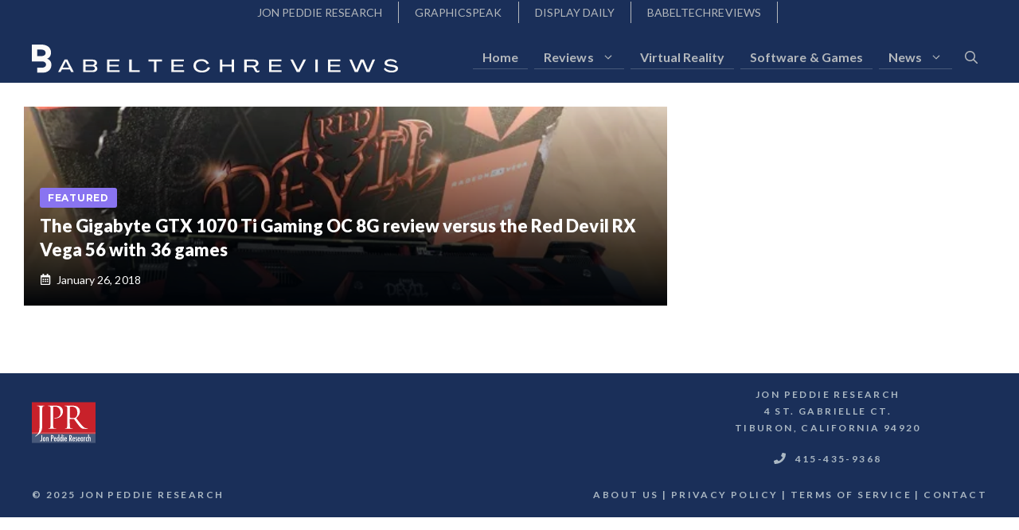

--- FILE ---
content_type: text/html; charset=UTF-8
request_url: https://babeltechreviews.com/tag/red-devil-rx-vega-56/
body_size: 16990
content:
<!DOCTYPE html>
<html lang="en-US">
<head>
	<script async src="https://pagead2.googlesyndication.com/pagead/js/adsbygoogle.js?client=ca-pub-5104669416173387" crossorigin="anonymous" type="e2fff2ca373d2ea880db96ca-text/javascript"></script>
	<meta charset="UTF-8">
	<title>red devil rx vega 56 &#8211; BabelTechReviews</title>
<meta name='robots' content='max-image-preview:large' />
	<style>img:is([sizes="auto" i], [sizes^="auto," i]) { contain-intrinsic-size: 3000px 1500px }</style>
	<meta name="viewport" content="width=device-width, initial-scale=1"><link href='https://fonts.gstatic.com' crossorigin rel='preconnect' />
<link href='https://fonts.googleapis.com' crossorigin rel='preconnect' />
<link rel="alternate" type="application/rss+xml" title="BabelTechReviews &raquo; Feed" href="https://babeltechreviews.com/feed/" />
<link rel="alternate" type="application/rss+xml" title="BabelTechReviews &raquo; Comments Feed" href="https://babeltechreviews.com/comments/feed/" />
<link rel="alternate" type="application/rss+xml" title="BabelTechReviews &raquo; red devil rx vega 56 Tag Feed" href="https://babeltechreviews.com/tag/red-devil-rx-vega-56/feed/" />
<link rel='stylesheet' id='wp-block-library-css' href='https://babeltechreviews.com/wp-includes/css/dist/block-library/style.min.css?ver=6.8.3' media='all' />
<style id='classic-theme-styles-inline-css'>
/*! This file is auto-generated */
.wp-block-button__link{color:#fff;background-color:#32373c;border-radius:9999px;box-shadow:none;text-decoration:none;padding:calc(.667em + 2px) calc(1.333em + 2px);font-size:1.125em}.wp-block-file__button{background:#32373c;color:#fff;text-decoration:none}
</style>
<link rel='stylesheet' id='game-review-review-box-style-css' href='https://babeltechreviews.com/wp-content/plugins/game-review-block/build/review-box/style-index.css?ver=4.8.0' media='all' />
<style id='game-review-random-game-style-inline-css'>
.wp-block-random-game a{line-height:1.1}

</style>
<style id='game-review-game-list-style-inline-css'>


</style>
<style id='game-review-game-table-style-inline-css'>
#game-table td{padding:.5em}#game-table th{cursor:pointer;-webkit-user-select:none;-moz-user-select:none;user-select:none}#game-table th.th-sort-asc,#game-table th.th-sort-desc,#game-table th:active,#game-table th:hover{background-color:#000;color:#fff}#game-table th.th-sort-asc:after{border-bottom-color:#fff}#game-table th.th-sort-desc:after{border-top-color:#fff}

</style>
<style id='safe-svg-svg-icon-style-inline-css'>
.safe-svg-cover{text-align:center}.safe-svg-cover .safe-svg-inside{display:inline-block;max-width:100%}.safe-svg-cover svg{fill:currentColor;height:100%;max-height:100%;max-width:100%;width:100%}

</style>
<style id='global-styles-inline-css'>
:root{--wp--preset--aspect-ratio--square: 1;--wp--preset--aspect-ratio--4-3: 4/3;--wp--preset--aspect-ratio--3-4: 3/4;--wp--preset--aspect-ratio--3-2: 3/2;--wp--preset--aspect-ratio--2-3: 2/3;--wp--preset--aspect-ratio--16-9: 16/9;--wp--preset--aspect-ratio--9-16: 9/16;--wp--preset--color--black: #000000;--wp--preset--color--cyan-bluish-gray: #abb8c3;--wp--preset--color--white: #ffffff;--wp--preset--color--pale-pink: #f78da7;--wp--preset--color--vivid-red: #cf2e2e;--wp--preset--color--luminous-vivid-orange: #ff6900;--wp--preset--color--luminous-vivid-amber: #fcb900;--wp--preset--color--light-green-cyan: #7bdcb5;--wp--preset--color--vivid-green-cyan: #00d084;--wp--preset--color--pale-cyan-blue: #8ed1fc;--wp--preset--color--vivid-cyan-blue: #0693e3;--wp--preset--color--vivid-purple: #9b51e0;--wp--preset--color--contrast: var(--contrast);--wp--preset--color--contrast-2: var(--contrast-2);--wp--preset--color--contrast-3: var(--contrast-3);--wp--preset--color--contrast-4: var(--contrast-4);--wp--preset--color--contrast-5: var(--contrast-5);--wp--preset--color--base: var(--base);--wp--preset--color--base-2: var(--base-2);--wp--preset--color--review: var(--review);--wp--preset--color--featured: var(--featured);--wp--preset--color--lifestyle: var(--lifestyle);--wp--preset--color--technology: var(--technology);--wp--preset--color--news: var(--news);--wp--preset--gradient--vivid-cyan-blue-to-vivid-purple: linear-gradient(135deg,rgba(6,147,227,1) 0%,rgb(155,81,224) 100%);--wp--preset--gradient--light-green-cyan-to-vivid-green-cyan: linear-gradient(135deg,rgb(122,220,180) 0%,rgb(0,208,130) 100%);--wp--preset--gradient--luminous-vivid-amber-to-luminous-vivid-orange: linear-gradient(135deg,rgba(252,185,0,1) 0%,rgba(255,105,0,1) 100%);--wp--preset--gradient--luminous-vivid-orange-to-vivid-red: linear-gradient(135deg,rgba(255,105,0,1) 0%,rgb(207,46,46) 100%);--wp--preset--gradient--very-light-gray-to-cyan-bluish-gray: linear-gradient(135deg,rgb(238,238,238) 0%,rgb(169,184,195) 100%);--wp--preset--gradient--cool-to-warm-spectrum: linear-gradient(135deg,rgb(74,234,220) 0%,rgb(151,120,209) 20%,rgb(207,42,186) 40%,rgb(238,44,130) 60%,rgb(251,105,98) 80%,rgb(254,248,76) 100%);--wp--preset--gradient--blush-light-purple: linear-gradient(135deg,rgb(255,206,236) 0%,rgb(152,150,240) 100%);--wp--preset--gradient--blush-bordeaux: linear-gradient(135deg,rgb(254,205,165) 0%,rgb(254,45,45) 50%,rgb(107,0,62) 100%);--wp--preset--gradient--luminous-dusk: linear-gradient(135deg,rgb(255,203,112) 0%,rgb(199,81,192) 50%,rgb(65,88,208) 100%);--wp--preset--gradient--pale-ocean: linear-gradient(135deg,rgb(255,245,203) 0%,rgb(182,227,212) 50%,rgb(51,167,181) 100%);--wp--preset--gradient--electric-grass: linear-gradient(135deg,rgb(202,248,128) 0%,rgb(113,206,126) 100%);--wp--preset--gradient--midnight: linear-gradient(135deg,rgb(2,3,129) 0%,rgb(40,116,252) 100%);--wp--preset--font-size--small: 13px;--wp--preset--font-size--medium: 20px;--wp--preset--font-size--large: 36px;--wp--preset--font-size--x-large: 42px;--wp--preset--spacing--20: 0.44rem;--wp--preset--spacing--30: 0.67rem;--wp--preset--spacing--40: 1rem;--wp--preset--spacing--50: 1.5rem;--wp--preset--spacing--60: 2.25rem;--wp--preset--spacing--70: 3.38rem;--wp--preset--spacing--80: 5.06rem;--wp--preset--shadow--natural: 6px 6px 9px rgba(0, 0, 0, 0.2);--wp--preset--shadow--deep: 12px 12px 50px rgba(0, 0, 0, 0.4);--wp--preset--shadow--sharp: 6px 6px 0px rgba(0, 0, 0, 0.2);--wp--preset--shadow--outlined: 6px 6px 0px -3px rgba(255, 255, 255, 1), 6px 6px rgba(0, 0, 0, 1);--wp--preset--shadow--crisp: 6px 6px 0px rgba(0, 0, 0, 1);}:where(.is-layout-flex){gap: 0.5em;}:where(.is-layout-grid){gap: 0.5em;}body .is-layout-flex{display: flex;}.is-layout-flex{flex-wrap: wrap;align-items: center;}.is-layout-flex > :is(*, div){margin: 0;}body .is-layout-grid{display: grid;}.is-layout-grid > :is(*, div){margin: 0;}:where(.wp-block-columns.is-layout-flex){gap: 2em;}:where(.wp-block-columns.is-layout-grid){gap: 2em;}:where(.wp-block-post-template.is-layout-flex){gap: 1.25em;}:where(.wp-block-post-template.is-layout-grid){gap: 1.25em;}.has-black-color{color: var(--wp--preset--color--black) !important;}.has-cyan-bluish-gray-color{color: var(--wp--preset--color--cyan-bluish-gray) !important;}.has-white-color{color: var(--wp--preset--color--white) !important;}.has-pale-pink-color{color: var(--wp--preset--color--pale-pink) !important;}.has-vivid-red-color{color: var(--wp--preset--color--vivid-red) !important;}.has-luminous-vivid-orange-color{color: var(--wp--preset--color--luminous-vivid-orange) !important;}.has-luminous-vivid-amber-color{color: var(--wp--preset--color--luminous-vivid-amber) !important;}.has-light-green-cyan-color{color: var(--wp--preset--color--light-green-cyan) !important;}.has-vivid-green-cyan-color{color: var(--wp--preset--color--vivid-green-cyan) !important;}.has-pale-cyan-blue-color{color: var(--wp--preset--color--pale-cyan-blue) !important;}.has-vivid-cyan-blue-color{color: var(--wp--preset--color--vivid-cyan-blue) !important;}.has-vivid-purple-color{color: var(--wp--preset--color--vivid-purple) !important;}.has-black-background-color{background-color: var(--wp--preset--color--black) !important;}.has-cyan-bluish-gray-background-color{background-color: var(--wp--preset--color--cyan-bluish-gray) !important;}.has-white-background-color{background-color: var(--wp--preset--color--white) !important;}.has-pale-pink-background-color{background-color: var(--wp--preset--color--pale-pink) !important;}.has-vivid-red-background-color{background-color: var(--wp--preset--color--vivid-red) !important;}.has-luminous-vivid-orange-background-color{background-color: var(--wp--preset--color--luminous-vivid-orange) !important;}.has-luminous-vivid-amber-background-color{background-color: var(--wp--preset--color--luminous-vivid-amber) !important;}.has-light-green-cyan-background-color{background-color: var(--wp--preset--color--light-green-cyan) !important;}.has-vivid-green-cyan-background-color{background-color: var(--wp--preset--color--vivid-green-cyan) !important;}.has-pale-cyan-blue-background-color{background-color: var(--wp--preset--color--pale-cyan-blue) !important;}.has-vivid-cyan-blue-background-color{background-color: var(--wp--preset--color--vivid-cyan-blue) !important;}.has-vivid-purple-background-color{background-color: var(--wp--preset--color--vivid-purple) !important;}.has-black-border-color{border-color: var(--wp--preset--color--black) !important;}.has-cyan-bluish-gray-border-color{border-color: var(--wp--preset--color--cyan-bluish-gray) !important;}.has-white-border-color{border-color: var(--wp--preset--color--white) !important;}.has-pale-pink-border-color{border-color: var(--wp--preset--color--pale-pink) !important;}.has-vivid-red-border-color{border-color: var(--wp--preset--color--vivid-red) !important;}.has-luminous-vivid-orange-border-color{border-color: var(--wp--preset--color--luminous-vivid-orange) !important;}.has-luminous-vivid-amber-border-color{border-color: var(--wp--preset--color--luminous-vivid-amber) !important;}.has-light-green-cyan-border-color{border-color: var(--wp--preset--color--light-green-cyan) !important;}.has-vivid-green-cyan-border-color{border-color: var(--wp--preset--color--vivid-green-cyan) !important;}.has-pale-cyan-blue-border-color{border-color: var(--wp--preset--color--pale-cyan-blue) !important;}.has-vivid-cyan-blue-border-color{border-color: var(--wp--preset--color--vivid-cyan-blue) !important;}.has-vivid-purple-border-color{border-color: var(--wp--preset--color--vivid-purple) !important;}.has-vivid-cyan-blue-to-vivid-purple-gradient-background{background: var(--wp--preset--gradient--vivid-cyan-blue-to-vivid-purple) !important;}.has-light-green-cyan-to-vivid-green-cyan-gradient-background{background: var(--wp--preset--gradient--light-green-cyan-to-vivid-green-cyan) !important;}.has-luminous-vivid-amber-to-luminous-vivid-orange-gradient-background{background: var(--wp--preset--gradient--luminous-vivid-amber-to-luminous-vivid-orange) !important;}.has-luminous-vivid-orange-to-vivid-red-gradient-background{background: var(--wp--preset--gradient--luminous-vivid-orange-to-vivid-red) !important;}.has-very-light-gray-to-cyan-bluish-gray-gradient-background{background: var(--wp--preset--gradient--very-light-gray-to-cyan-bluish-gray) !important;}.has-cool-to-warm-spectrum-gradient-background{background: var(--wp--preset--gradient--cool-to-warm-spectrum) !important;}.has-blush-light-purple-gradient-background{background: var(--wp--preset--gradient--blush-light-purple) !important;}.has-blush-bordeaux-gradient-background{background: var(--wp--preset--gradient--blush-bordeaux) !important;}.has-luminous-dusk-gradient-background{background: var(--wp--preset--gradient--luminous-dusk) !important;}.has-pale-ocean-gradient-background{background: var(--wp--preset--gradient--pale-ocean) !important;}.has-electric-grass-gradient-background{background: var(--wp--preset--gradient--electric-grass) !important;}.has-midnight-gradient-background{background: var(--wp--preset--gradient--midnight) !important;}.has-small-font-size{font-size: var(--wp--preset--font-size--small) !important;}.has-medium-font-size{font-size: var(--wp--preset--font-size--medium) !important;}.has-large-font-size{font-size: var(--wp--preset--font-size--large) !important;}.has-x-large-font-size{font-size: var(--wp--preset--font-size--x-large) !important;}
:where(.wp-block-post-template.is-layout-flex){gap: 1.25em;}:where(.wp-block-post-template.is-layout-grid){gap: 1.25em;}
:where(.wp-block-columns.is-layout-flex){gap: 2em;}:where(.wp-block-columns.is-layout-grid){gap: 2em;}
:root :where(.wp-block-pullquote){font-size: 1.5em;line-height: 1.6;}
</style>
<link rel='stylesheet' id='generateblocks-google-fonts-css' href='https://fonts.googleapis.com/css?family=Montserrat:100,100italic,200,200italic,300,300italic,regular,italic,500,500italic,600,600italic,700,700italic,800,800italic,900,900italic&#038;display=swap' media='all' />
<link rel='stylesheet' id='generate-style-css' href='https://babeltechreviews.com/wp-content/themes/generatepress/assets/css/main.min.css?ver=3.6.0' media='all' />
<style id='generate-style-inline-css'>
.resize-featured-image .post-image img {height: 250px;-o-object-fit: cover;object-fit: cover;}
body{background-color:var(--base-2);color:var(--contrast-3);}a{color:var(--contrast-2);}a:hover, a:focus, a:active{color:var(--contrast);}.grid-container{max-width:1300px;}.wp-block-group__inner-container{max-width:1300px;margin-left:auto;margin-right:auto;}.site-header .header-image{width:460px;}.generate-back-to-top{font-size:20px;border-radius:3px;position:fixed;bottom:30px;right:30px;line-height:40px;width:40px;text-align:center;z-index:10;transition:opacity 300ms ease-in-out;opacity:0.1;transform:translateY(1000px);}.generate-back-to-top__show{opacity:1;transform:translateY(0);}:root{--contrast:#000408;--contrast-2:#1a2f59;--contrast-3:#48597A;--contrast-4:#71C8FF;--contrast-5:#b4b8bc;--base:#f2f2f2;--base-2:#ffffff;--review:#ad3029;--featured:#8974f1;--lifestyle:#e29c04;--technology:#396eb3;--news:#4C3957;}:root .has-contrast-color{color:var(--contrast);}:root .has-contrast-background-color{background-color:var(--contrast);}:root .has-contrast-2-color{color:var(--contrast-2);}:root .has-contrast-2-background-color{background-color:var(--contrast-2);}:root .has-contrast-3-color{color:var(--contrast-3);}:root .has-contrast-3-background-color{background-color:var(--contrast-3);}:root .has-contrast-4-color{color:var(--contrast-4);}:root .has-contrast-4-background-color{background-color:var(--contrast-4);}:root .has-contrast-5-color{color:var(--contrast-5);}:root .has-contrast-5-background-color{background-color:var(--contrast-5);}:root .has-base-color{color:var(--base);}:root .has-base-background-color{background-color:var(--base);}:root .has-base-2-color{color:var(--base-2);}:root .has-base-2-background-color{background-color:var(--base-2);}:root .has-review-color{color:var(--review);}:root .has-review-background-color{background-color:var(--review);}:root .has-featured-color{color:var(--featured);}:root .has-featured-background-color{background-color:var(--featured);}:root .has-lifestyle-color{color:var(--lifestyle);}:root .has-lifestyle-background-color{background-color:var(--lifestyle);}:root .has-technology-color{color:var(--technology);}:root .has-technology-background-color{background-color:var(--technology);}:root .has-news-color{color:var(--news);}:root .has-news-background-color{background-color:var(--news);}.gp-modal:not(.gp-modal--open):not(.gp-modal--transition){display:none;}.gp-modal--transition:not(.gp-modal--open){pointer-events:none;}.gp-modal-overlay:not(.gp-modal-overlay--open):not(.gp-modal--transition){display:none;}.gp-modal__overlay{display:none;position:fixed;top:0;left:0;right:0;bottom:0;background:rgba(0,0,0,0.2);display:flex;justify-content:center;align-items:center;z-index:10000;backdrop-filter:blur(3px);transition:opacity 500ms ease;opacity:0;}.gp-modal--open:not(.gp-modal--transition) .gp-modal__overlay{opacity:1;}.gp-modal__container{max-width:100%;max-height:100vh;transform:scale(0.9);transition:transform 500ms ease;padding:0 10px;}.gp-modal--open:not(.gp-modal--transition) .gp-modal__container{transform:scale(1);}.search-modal-fields{display:flex;}.gp-search-modal .gp-modal__overlay{align-items:flex-start;padding-top:25vh;background:var(--gp-search-modal-overlay-bg-color);}.search-modal-form{width:500px;max-width:100%;background-color:var(--gp-search-modal-bg-color);color:var(--gp-search-modal-text-color);}.search-modal-form .search-field, .search-modal-form .search-field:focus{width:100%;height:60px;background-color:transparent;border:0;appearance:none;color:currentColor;}.search-modal-fields button, .search-modal-fields button:active, .search-modal-fields button:focus, .search-modal-fields button:hover{background-color:transparent;border:0;color:currentColor;width:60px;}body, button, input, select, textarea{font-family:Lato, sans-serif;font-size:20px;letter-spacing:0.04px;}body{line-height:1.8;}.main-title{font-family:inherit;font-size:40px;line-height:1;}.main-navigation a, .main-navigation .menu-toggle, .main-navigation .menu-bar-items{font-weight:700;font-size:16px;}.widget-title{font-weight:700;}button:not(.menu-toggle),html input[type="button"],input[type="reset"],input[type="submit"],.button,.wp-block-button .wp-block-button__link{font-weight:700;font-size:18px;}h1{font-weight:900;font-size:38px;line-height:1.2;}h2{font-weight:900;font-size:32px;line-height:1.3;}h3{font-weight:900;font-size:26px;line-height:1.3;}h4{font-weight:900;font-size:22px;line-height:1.4;}h5{font-weight:900;}.top-bar{background-color:#636363;color:#ffffff;}.top-bar a{color:#ffffff;}.top-bar a:hover{color:#303030;}.site-header{background-color:var(--contrast-2);}.main-title a,.main-title a:hover{color:var(--base-2);}.site-description{color:var(--base);}.main-navigation,.main-navigation ul ul{background-color:rgba(0,0,0,0);}.main-navigation .main-nav ul li a, .main-navigation .menu-toggle, .main-navigation .menu-bar-items{color:var(--contrast-5);}.main-navigation .main-nav ul li:not([class*="current-menu-"]):hover > a, .main-navigation .main-nav ul li:not([class*="current-menu-"]):focus > a, .main-navigation .main-nav ul li.sfHover:not([class*="current-menu-"]) > a, .main-navigation .menu-bar-item:hover > a, .main-navigation .menu-bar-item.sfHover > a{color:var(--base);}button.menu-toggle:hover,button.menu-toggle:focus{color:var(--contrast-5);}.main-navigation .main-nav ul li[class*="current-menu-"] > a{color:var(--base-2);}.navigation-search input[type="search"],.navigation-search input[type="search"]:active, .navigation-search input[type="search"]:focus, .main-navigation .main-nav ul li.search-item.active > a, .main-navigation .menu-bar-items .search-item.active > a{color:var(--base);background-color:var(--contrast-3);opacity:1;}.main-navigation ul ul{background-color:var(--contrast-2);}.main-navigation .main-nav ul ul li a{color:var(--contrast-4);}.main-navigation .main-nav ul ul li:not([class*="current-menu-"]):hover > a,.main-navigation .main-nav ul ul li:not([class*="current-menu-"]):focus > a, .main-navigation .main-nav ul ul li.sfHover:not([class*="current-menu-"]) > a{color:var(--contrast-5);}.main-navigation .main-nav ul ul li[class*="current-menu-"] > a{color:var(--base);}.separate-containers .inside-article, .separate-containers .comments-area, .separate-containers .page-header, .one-container .container, .separate-containers .paging-navigation, .inside-page-header{color:var(--contrast);background-color:var(--base-2);}.inside-article a,.paging-navigation a,.comments-area a,.page-header a{color:var(--contrast-3);}.inside-article a:hover,.paging-navigation a:hover,.comments-area a:hover,.page-header a:hover{color:var(--contrast-4);}.entry-title a{color:var(--contrast-3);}.entry-title a:hover{color:var(--contrast-4);}.entry-meta{color:var(--contrast-4);}.entry-meta a{color:var(--contrast-3);}.entry-meta a:hover{color:var(--contrast-3);}h1{color:var(--contrast-2);}h2{color:var(--contrast-3);}h3{color:var(--contrast-3);}h4{color:var(--contrast-3);}h5{color:var(--contrast-3);}.sidebar .widget{background-color:var(--base);}.footer-widgets{color:var(--contrast-4);background-color:var(--contrast);}.footer-widgets a{color:var(--contrast-5);}.footer-widgets a:hover{color:#ffffff;}.footer-widgets .widget-title{color:var(--contrast-3);}.site-info{color:var(--contrast-4);background-color:var(--contrast);}.site-info a{color:var(--contrast-5);}.site-info a:hover{color:var(--base-2);}.footer-bar .widget_nav_menu .current-menu-item a{color:var(--base-2);}input[type="text"],input[type="email"],input[type="url"],input[type="password"],input[type="search"],input[type="tel"],input[type="number"],textarea,select{color:var(--contrast-2);background-color:var(--base);border-color:var(--contrast-5);}input[type="text"]:focus,input[type="email"]:focus,input[type="url"]:focus,input[type="password"]:focus,input[type="search"]:focus,input[type="tel"]:focus,input[type="number"]:focus,textarea:focus,select:focus{color:var(--contrast-3);background-color:var(--base-2);border-color:var(--contrast-5);}button,html input[type="button"],input[type="reset"],input[type="submit"],a.button,a.wp-block-button__link:not(.has-background){color:var(--base-2);background-color:var(--contrast-2);}button:hover,html input[type="button"]:hover,input[type="reset"]:hover,input[type="submit"]:hover,a.button:hover,button:focus,html input[type="button"]:focus,input[type="reset"]:focus,input[type="submit"]:focus,a.button:focus,a.wp-block-button__link:not(.has-background):active,a.wp-block-button__link:not(.has-background):focus,a.wp-block-button__link:not(.has-background):hover{color:var(--base-2);background-color:var(--contrast-3);}a.generate-back-to-top{background-color:var(--contrast-2);color:var(--base-2);}a.generate-back-to-top:hover,a.generate-back-to-top:focus{background-color:var(--contrast-3);color:var(--base-2);}:root{--gp-search-modal-bg-color:var(--base);--gp-search-modal-text-color:var(--contrast);}@media (max-width: 910px){.main-navigation .menu-bar-item:hover > a, .main-navigation .menu-bar-item.sfHover > a{background:none;color:var(--contrast-5);}}.inside-top-bar.grid-container{max-width:1380px;}.inside-header{padding:23px 40px 12px 40px;}.inside-header.grid-container{max-width:1380px;}.site-main .wp-block-group__inner-container{padding:40px;}.separate-containers .paging-navigation{padding-top:20px;padding-bottom:20px;}.entry-content .alignwide, body:not(.no-sidebar) .entry-content .alignfull{margin-left:-40px;width:calc(100% + 80px);max-width:calc(100% + 80px);}.sidebar .widget, .page-header, .widget-area .main-navigation, .site-main > *{margin-bottom:0px;}.separate-containers .site-main{margin:0px;}.both-right .inside-left-sidebar,.both-left .inside-left-sidebar{margin-right:0px;}.both-right .inside-right-sidebar,.both-left .inside-right-sidebar{margin-left:0px;}.separate-containers .featured-image{margin-top:0px;}.separate-containers .inside-right-sidebar, .separate-containers .inside-left-sidebar{margin-top:0px;margin-bottom:0px;}.main-navigation .main-nav ul li a,.menu-toggle,.main-navigation .menu-bar-item > a{padding-left:12px;padding-right:12px;line-height:28px;}.main-navigation .main-nav ul ul li a{padding:10px 12px 10px 12px;}.navigation-search input[type="search"]{height:28px;}.rtl .menu-item-has-children .dropdown-menu-toggle{padding-left:12px;}.menu-item-has-children .dropdown-menu-toggle{padding-right:12px;}.rtl .main-navigation .main-nav ul li.menu-item-has-children > a{padding-right:12px;}.widget-area .widget{padding:20px;}.footer-widgets-container.grid-container{max-width:1380px;}.inside-site-info{padding:30px 40px 30px 40px;}.inside-site-info.grid-container{max-width:1380px;}@media (max-width:768px){.separate-containers .inside-article, .separate-containers .comments-area, .separate-containers .page-header, .separate-containers .paging-navigation, .one-container .site-content, .inside-page-header{padding:40px 30px 40px 30px;}.site-main .wp-block-group__inner-container{padding:40px 30px 40px 30px;}.inside-top-bar{padding-right:30px;padding-left:30px;}.inside-header{padding-top:40px;padding-right:30px;padding-bottom:40px;padding-left:30px;}.widget-area .widget{padding-top:30px;padding-right:30px;padding-bottom:30px;padding-left:30px;}.footer-widgets-container{padding-top:30px;padding-right:30px;padding-bottom:30px;padding-left:30px;}.inside-site-info{padding-right:30px;padding-left:30px;}.entry-content .alignwide, body:not(.no-sidebar) .entry-content .alignfull{margin-left:-30px;width:calc(100% + 60px);max-width:calc(100% + 60px);}.one-container .site-main .paging-navigation{margin-bottom:0px;}}/* End cached CSS */.is-right-sidebar{width:30%;}.is-left-sidebar{width:30%;}.site-content .content-area{width:100%;}@media (max-width: 910px){.main-navigation .menu-toggle,.sidebar-nav-mobile:not(#sticky-placeholder){display:block;}.main-navigation ul,.gen-sidebar-nav,.main-navigation:not(.slideout-navigation):not(.toggled) .main-nav > ul,.has-inline-mobile-toggle #site-navigation .inside-navigation > *:not(.navigation-search):not(.main-nav){display:none;}.nav-align-right .inside-navigation,.nav-align-center .inside-navigation{justify-content:space-between;}.has-inline-mobile-toggle .mobile-menu-control-wrapper{display:flex;flex-wrap:wrap;}.has-inline-mobile-toggle .inside-header{flex-direction:row;text-align:left;flex-wrap:wrap;}.has-inline-mobile-toggle .header-widget,.has-inline-mobile-toggle #site-navigation{flex-basis:100%;}.nav-float-left .has-inline-mobile-toggle #site-navigation{order:10;}}
body{background-repeat:no-repeat;background-size:contain;background-attachment:fixed;}.site-header{background-repeat:no-repeat;background-size:cover;background-position:center center;}
.dynamic-author-image-rounded{border-radius:100%;}.dynamic-featured-image, .dynamic-author-image{vertical-align:middle;}.one-container.blog .dynamic-content-template:not(:last-child), .one-container.archive .dynamic-content-template:not(:last-child){padding-bottom:0px;}.dynamic-entry-excerpt > p:last-child{margin-bottom:0px;}
</style>
<link rel='stylesheet' id='generate-google-fonts-css' href='https://fonts.googleapis.com/css?family=Lato%3Aregular%2C700%2C900&#038;display=auto&#038;ver=3.6.0' media='all' />
<link rel='stylesheet' id='wp-pagenavi-css' href='https://babeltechreviews.com/wp-content/plugins/wp-pagenavi/pagenavi-css.css?ver=2.70' media='all' />
<link rel='stylesheet' id='tablepress-default-css' href='https://babeltechreviews.com/wp-content/plugins/tablepress/css/build/default.css?ver=3.2.5' media='all' />
<link rel='stylesheet' id='code-snippets-site-css-styles-css' href='https://babeltechreviews.com/?code-snippets-css=1&#038;ver=1' media='all' />
<style id='generateblocks-inline-css'>
.gb-container.gb-tabs__item:not(.gb-tabs__item-open){display:none;}.gb-container-e4bc7182{background-color:var(--contrast-2);}.gb-container-e4bc7182 > .gb-inside-container{padding:16px 20px 0;max-width:1240px;margin-left:auto;margin-right:auto;}.gb-grid-wrapper > .gb-grid-column-e4bc7182 > .gb-container{display:flex;flex-direction:column;height:100%;}.gb-container-6ca9b99d{text-align:left;}.gb-container-6ca9b99d > .gb-inside-container{padding:0;}.gb-grid-wrapper > .gb-grid-column-6ca9b99d{width:66.66%;}.gb-grid-wrapper > .gb-grid-column-6ca9b99d > .gb-container{display:flex;flex-direction:column;height:100%;}.gb-container-8ae12944{text-align:center;border-top-color:var(--accent);border-right:1px solid var(--accent);border-bottom-color:var(--accent);border-left-color:var(--accent);}.gb-container-8ae12944 > .gb-inside-container{padding:0;}.gb-grid-wrapper > .gb-grid-column-8ae12944{width:33.33%;}.gb-grid-wrapper > .gb-grid-column-8ae12944 > .gb-container{display:flex;flex-direction:column;height:100%;}.gb-container-dd01ab13{margin-top:0px;border-top:1px solid var(--accent);}.gb-container-dd01ab13 > .gb-inside-container{padding:4px 0 0;max-width:1300px;margin-left:auto;margin-right:auto;}.gb-grid-wrapper > .gb-grid-column-dd01ab13 > .gb-container{display:flex;flex-direction:column;height:100%;}.gb-container-1fdf7307 > .gb-inside-container{padding:0;}.gb-grid-wrapper > .gb-grid-column-1fdf7307{width:50%;}.gb-grid-wrapper > .gb-grid-column-1fdf7307 > .gb-container{display:flex;flex-direction:column;height:100%;}.gb-container-802ecff2 > .gb-inside-container{padding:0;}.gb-grid-wrapper > .gb-grid-column-802ecff2{width:50%;}.gb-grid-wrapper > .gb-grid-column-802ecff2 > .gb-container{display:flex;flex-direction:column;height:100%;}.gb-container-07acf0c3{min-height:250px;position:relative;overflow:hidden;}.gb-container-07acf0c3:before{content:"";background-image:var(--background-image);background-repeat:no-repeat;background-position:center center;background-size:cover;z-index:0;position:absolute;top:0;right:0;bottom:0;left:0;transition:inherit;pointer-events:none;}.gb-container-07acf0c3:after{content:"";background-image:linear-gradient(180deg, rgba(255, 255, 255, 0), var(--contrast));z-index:0;position:absolute;top:0;right:0;bottom:0;left:0;pointer-events:none;}.gb-container-07acf0c3 > .gb-inside-container{padding:20px;z-index:1;position:relative;}.gb-grid-wrapper > .gb-grid-column-07acf0c3{width:100%;}.gb-grid-wrapper > .gb-grid-column-07acf0c3 > .gb-container{justify-content:flex-end;display:flex;flex-direction:column;height:100%;}.gb-container-e116b0e9{background-color:var(--contrast-2);}.gb-container-f02960f8{max-width:1300px;margin-right:auto;margin-left:auto;}.gb-grid-wrapper-58c4b958{display:flex;flex-wrap:wrap;align-items:center;}.gb-grid-wrapper-58c4b958 > .gb-grid-column{box-sizing:border-box;padding-left:0px;padding-bottom:20px;}.gb-grid-wrapper-8debd967{display:flex;flex-wrap:wrap;margin-left:-30px;}.gb-grid-wrapper-8debd967 > .gb-grid-column{box-sizing:border-box;padding-left:30px;}.gb-grid-wrapper-d7858a4b{display:flex;flex-wrap:wrap;margin-left:-15px;}.gb-grid-wrapper-d7858a4b > .gb-grid-column{box-sizing:border-box;padding-left:15px;padding-bottom:15px;}div.gb-headline-3f4b82d8{display:inline-flex;align-items:center;}div.gb-headline-3f4b82d8 .gb-icon{line-height:0;color:rgba(255, 255, 255, 0.20);}div.gb-headline-3f4b82d8 .gb-icon svg{width:4em;height:4em;fill:currentColor;}p.gb-headline-70a173de{font-size:12px;letter-spacing:0.2em;font-weight:bold;text-transform:uppercase;color:#abb8c3;}p.gb-headline-3329d229{display:flex;align-items:center;justify-content:center;font-size:12px;letter-spacing:0.2em;font-weight:600;text-transform:uppercase;text-align:center;margin-bottom:0px;color:#abb8c3;}p.gb-headline-3329d229 .gb-icon{line-height:0;padding-right:1em;}p.gb-headline-3329d229 .gb-icon svg{width:1.2em;height:1.2em;fill:currentColor;}p.gb-headline-ab0cb962{font-size:12px;letter-spacing:0.2em;font-weight:bold;text-transform:uppercase;color:#abb8c3;}p.gb-headline-d48526d4{font-size:12px;letter-spacing:0.2em;font-weight:bold;text-transform:uppercase;text-align:right;color:#abb8c3;}p.gb-headline-d48526d4 a{color:#abb8c3;}p.gb-headline-d48526d4 a:hover{color:#ffffff;}p.gb-headline-4a8d1aac{display:inline-block;font-family:Montserrat, sans-serif;font-size:12px;letter-spacing:0.06em;font-weight:700;text-transform:uppercase;margin-bottom:10px;border-radius:3px;color:var(--base-2);}p.gb-headline-4a8d1aac a{color:var(--base-2);}p.gb-headline-4a8d1aac a:hover{color:var(--base);}h4.gb-headline-a8c661f2{margin-bottom:10px;color:var(--base-2);}h4.gb-headline-a8c661f2 a{color:var(--base-2);}h4.gb-headline-a8c661f2 a:hover{color:var(--base);}p.gb-headline-b72a7626{display:flex;align-items:center;font-size:14px;margin-bottom:0px;color:var(--base-2);}p.gb-headline-b72a7626 .gb-icon{line-height:0;padding-right:0.5em;}p.gb-headline-b72a7626 .gb-icon svg{width:1em;height:1em;fill:currentColor;}.gb-button-wrapper{display:flex;flex-wrap:wrap;align-items:flex-start;justify-content:flex-start;clear:both;}.gb-button-wrapper-0712cbd7{margin-top:40px;}.gb-button-wrapper-43d8d7b1{justify-content:center;}.gb-accordion__item:not(.gb-accordion__item-open) > .gb-button .gb-accordion__icon-open{display:none;}.gb-accordion__item.gb-accordion__item-open > .gb-button .gb-accordion__icon{display:none;}.gb-button-wrapper a.gb-button-ac848167, .gb-button-wrapper a.gb-button-ac848167:visited{margin-right:20px;margin-left:20px;color:var(--contrast-4);text-decoration:none;display:inline-flex;align-items:center;justify-content:center;text-align:center;}.gb-button-wrapper a.gb-button-ac848167:hover, .gb-button-wrapper a.gb-button-ac848167:active, .gb-button-wrapper a.gb-button-ac848167:focus{color:var(--contrast-5);}.gb-button-wrapper a.gb-button-ac848167 .gb-icon{font-size:1em;line-height:0;align-items:center;display:inline-flex;}.gb-button-wrapper a.gb-button-ac848167 .gb-icon svg{height:1em;width:1em;fill:currentColor;}.gb-button-wrapper a.gb-button-b76b4b52, .gb-button-wrapper a.gb-button-b76b4b52:visited{margin-right:20px;color:var(--contrast-4);text-decoration:none;display:inline-flex;align-items:center;justify-content:center;text-align:center;}.gb-button-wrapper a.gb-button-b76b4b52:hover, .gb-button-wrapper a.gb-button-b76b4b52:active, .gb-button-wrapper a.gb-button-b76b4b52:focus{color:var(--contrast-5);}.gb-button-wrapper a.gb-button-b76b4b52 .gb-icon{font-size:1em;line-height:0;align-items:center;display:inline-flex;}.gb-button-wrapper a.gb-button-b76b4b52 .gb-icon svg{height:1em;width:1em;fill:currentColor;}.gb-button-wrapper a.gb-button-02589b51, .gb-button-wrapper a.gb-button-02589b51:visited{margin-right:20px;color:var(--contrast-4);text-decoration:none;display:inline-flex;align-items:center;justify-content:center;text-align:center;}.gb-button-wrapper a.gb-button-02589b51:hover, .gb-button-wrapper a.gb-button-02589b51:active, .gb-button-wrapper a.gb-button-02589b51:focus{color:var(--contrast-5);}.gb-button-wrapper a.gb-button-02589b51 .gb-icon{font-size:1em;line-height:0;align-items:center;display:inline-flex;}.gb-button-wrapper a.gb-button-02589b51 .gb-icon svg{height:1em;width:1em;fill:currentColor;}.gb-button-wrapper a.gb-button-aaf41c57, .gb-button-wrapper a.gb-button-aaf41c57:visited{color:var(--contrast-4);text-decoration:none;display:inline-flex;align-items:center;justify-content:center;text-align:center;}.gb-button-wrapper a.gb-button-aaf41c57:hover, .gb-button-wrapper a.gb-button-aaf41c57:active, .gb-button-wrapper a.gb-button-aaf41c57:focus{color:var(--contrast-5);}.gb-button-wrapper a.gb-button-aaf41c57 .gb-icon{font-size:1em;line-height:0;align-items:center;display:inline-flex;}.gb-button-wrapper a.gb-button-aaf41c57 .gb-icon svg{height:1em;width:1em;fill:currentColor;}.gb-button-wrapper a.gb-button-f45ef9d6{display:inline-flex;align-items:center;justify-content:center;text-align:center;padding:15px 20px;background-color:var(--contrast-2);color:var(--base-2);text-decoration:none;}.gb-button-wrapper a.gb-button-f45ef9d6:hover, .gb-button-wrapper a.gb-button-f45ef9d6:active, .gb-button-wrapper a.gb-button-f45ef9d6:focus{background-color:var(--contrast-3);color:var(--base-2);}.gb-button-wrapper .gb-button-a2b09af0{display:inline-flex;align-items:center;justify-content:center;text-align:center;padding:15px 20px;background-color:var(--contrast-2);color:var(--base-2);text-decoration:none;}.gb-button-wrapper .gb-button-a2b09af0:hover, .gb-button-wrapper .gb-button-a2b09af0:active, .gb-button-wrapper .gb-button-a2b09af0:focus{background-color:var(--contrast-3);color:var(--base-2);}.gb-button-wrapper .gb-button-a2b09af0.gb-block-is-current, .gb-button-wrapper .gb-button-a2b09af0.gb-block-is-current:hover, .gb-button-wrapper .gb-button-a2b09af0.gb-block-is-current:active, .gb-button-wrapper .gb-button-a2b09af0.gb-block-is-current:focus{background-color:var(--contrast-3);color:var(--base-2);}.gb-button-wrapper a.gb-button-055fc53a{display:inline-flex;align-items:center;justify-content:center;text-align:center;padding:15px 20px;background-color:var(--contrast-2);color:var(--base-2);text-decoration:none;}.gb-button-wrapper a.gb-button-055fc53a:hover, .gb-button-wrapper a.gb-button-055fc53a:active, .gb-button-wrapper a.gb-button-055fc53a:focus{background-color:var(--contrast-3);color:var(--base-2);}.gb-button-wrapper a.gb-button-23f169e9{display:inline-flex;align-items:center;justify-content:center;font-size:0.7em;text-transform:uppercase;text-align:center;padding:1px 20px;margin-top:2px;margin-bottom:1px;border-right:1px solid var(--contrast-5);color:var(--contrast-5);text-decoration:none;}.gb-button-wrapper a.gb-button-23f169e9:hover, .gb-button-wrapper a.gb-button-23f169e9:active, .gb-button-wrapper a.gb-button-23f169e9:focus{color:var(--base-2);}.gb-button-wrapper a.gb-button-f3d94fa0{display:inline-flex;align-items:center;justify-content:center;font-size:0.7em;text-transform:uppercase;text-align:center;padding:1px 20px;margin-top:2px;margin-bottom:1px;border-right:1px solid var(--contrast-5);color:var(--contrast-5);text-decoration:none;}.gb-button-wrapper a.gb-button-f3d94fa0:hover, .gb-button-wrapper a.gb-button-f3d94fa0:active, .gb-button-wrapper a.gb-button-f3d94fa0:focus{color:var(--base-2);}.gb-button-wrapper a.gb-button-f6389127{display:inline-flex;align-items:center;justify-content:center;font-size:0.7em;text-transform:uppercase;text-align:center;padding:1px 20px;margin-top:2px;margin-bottom:1px;border-right:1px solid var(--contrast-5);color:var(--contrast-5);text-decoration:none;}.gb-button-wrapper a.gb-button-f6389127:hover, .gb-button-wrapper a.gb-button-f6389127:active, .gb-button-wrapper a.gb-button-f6389127:focus{color:var(--base-2);}.gb-button-wrapper a.gb-button-43840805{display:inline-flex;align-items:center;justify-content:center;font-size:0.7em;text-transform:uppercase;text-align:center;padding:1px 20px;margin-top:2px;margin-bottom:1px;border-right:1px solid var(--contrast-5);color:var(--contrast-5);text-decoration:none;}.gb-button-wrapper a.gb-button-43840805:hover, .gb-button-wrapper a.gb-button-43840805:active, .gb-button-wrapper a.gb-button-43840805:focus{color:var(--base-2);}@media (max-width: 1024px) {.gb-container-6ca9b99d{text-align:center;}.gb-grid-wrapper > .gb-grid-column-6ca9b99d{width:33.33%;}.gb-grid-wrapper > .gb-grid-column-8ae12944{width:33.33%;}.gb-container-07acf0c3{min-height:200px;}}@media (max-width: 1024px) and (min-width: 768px) {.gb-button-wrapper-43d8d7b1 > .gb-button{flex:1;}}@media (max-width: 767px) {.gb-container-e4bc7182 > .gb-inside-container{padding-top:20px;padding-bottom:12px;}.gb-container-6ca9b99d{text-align:center;}.gb-grid-wrapper > .gb-grid-column-6ca9b99d{width:100%;}.gb-container-8ae12944{border:0px solid;}.gb-grid-wrapper > .gb-grid-column-8ae12944{width:100%;}.gb-container-dd01ab13{margin-top:8px;}.gb-grid-wrapper > .gb-grid-column-1fdf7307{width:100%;}.gb-grid-wrapper > .gb-grid-column-802ecff2{width:100%;}.gb-container-07acf0c3{min-height:250px;}.gb-grid-wrapper > .gb-grid-column-07acf0c3{width:100%;}.gb-container-e116b0e9{display:none !important;}.gb-grid-wrapper-58c4b958 > .gb-grid-column{padding-bottom:40px;}div.gb-headline-3f4b82d8{display:inline-flex;}p.gb-headline-d48526d4{text-align:left;}.gb-button-wrapper-43d8d7b1 > .gb-button{flex:1;}}:root{--gb-container-width:1300px;}.gb-container .wp-block-image img{vertical-align:middle;}.gb-grid-wrapper .wp-block-image{margin-bottom:0;}.gb-highlight{background:none;}.gb-shape{line-height:0;}.gb-container-link{position:absolute;top:0;right:0;bottom:0;left:0;z-index:99;}
</style>
<link rel='stylesheet' id='generate-blog-images-css' href='https://babeltechreviews.com/wp-content/plugins/gp-premium/blog/functions/css/featured-images.min.css?ver=2.5.5' media='all' />
<link rel='stylesheet' id='generate-offside-css' href='https://babeltechreviews.com/wp-content/plugins/gp-premium/menu-plus/functions/css/offside.min.css?ver=2.5.5' media='all' />
<style id='generate-offside-inline-css'>
:root{--gp-slideout-width:265px;}.slideout-navigation.main-navigation .main-nav ul ul li a{color:var(--contrast-4);}.slideout-navigation.main-navigation .main-nav ul ul li:not([class*="current-menu-"]):hover > a, .slideout-navigation.main-navigation .main-nav ul ul li:not([class*="current-menu-"]):focus > a, .slideout-navigation.main-navigation .main-nav ul ul li.sfHover:not([class*="current-menu-"]) > a{color:var(--contrast-5);}.slideout-navigation.main-navigation .main-nav ul ul li[class*="current-menu-"] > a{color:var(--base-2);}.slideout-navigation, .slideout-navigation a{color:var(--contrast-5);}.slideout-navigation button.slideout-exit{color:var(--contrast-5);padding-left:12px;padding-right:12px;}.slide-opened nav.toggled .menu-toggle:before{display:none;}@media (max-width: 910px){.menu-bar-item.slideout-toggle{display:none;}}
.slideout-navigation.main-navigation .main-nav ul li a{font-weight:700;font-size:20px;}@media (max-width:768px){.slideout-navigation.main-navigation .main-nav ul li a{font-size:18px;}}
</style>
<script src="https://babeltechreviews.com/wp-includes/js/jquery/jquery.min.js?ver=3.7.1" id="jquery-core-js" type="e2fff2ca373d2ea880db96ca-text/javascript"></script>
<script src="https://babeltechreviews.com/wp-includes/js/jquery/jquery-migrate.min.js?ver=3.4.1" id="jquery-migrate-js" type="e2fff2ca373d2ea880db96ca-text/javascript"></script>
<script src="https://babeltechreviews.com/?code-snippets-js-snippets=head&amp;ver=1" id="code-snippets-site-head-js-js" type="e2fff2ca373d2ea880db96ca-text/javascript"></script>
<link rel="https://api.w.org/" href="https://babeltechreviews.com/wp-json/" /><link rel="alternate" title="JSON" type="application/json" href="https://babeltechreviews.com/wp-json/wp/v2/tags/7426" /><link rel="EditURI" type="application/rsd+xml" title="RSD" href="https://babeltechreviews.com/xmlrpc.php?rsd" />
<meta name="generator" content="WordPress 6.8.3" />
<meta name="generator" content="auto-sizes 1.7.0">
<meta name="generator" content="performance-lab 4.0.0; plugins: auto-sizes, webp-uploads">
<meta name="generator" content="webp-uploads 2.6.0">
<!-- Google tag (gtag.js) -->
<script async src="https://www.googletagmanager.com/gtag/js?id=G-CT8B3CCJ23" type="e2fff2ca373d2ea880db96ca-text/javascript"></script>
<script type="e2fff2ca373d2ea880db96ca-text/javascript">
  window.dataLayer = window.dataLayer || [];
  function gtag(){dataLayer.push(arguments);}
  gtag('js', new Date());

  gtag('config', 'G-CT8B3CCJ23');
	gtag('config', 'UA-66936013-1');
</script><link rel="icon" href="https://babeltechreviews.com/wp-content/uploads/2023/03/BTR-logo-blue-square.svg" sizes="32x32" />
<link rel="icon" href="https://babeltechreviews.com/wp-content/uploads/2023/03/BTR-logo-blue-square.svg" sizes="192x192" />
<link rel="apple-touch-icon" href="https://babeltechreviews.com/wp-content/uploads/2023/03/BTR-logo-blue-square.svg" />
<meta name="msapplication-TileImage" content="https://babeltechreviews.com/wp-content/uploads/2023/03/BTR-logo-blue-square.svg" />
		<style id="wp-custom-css">
			.post-term-item { display: none; }
.post-term-item:nth-of-type(1) { display: inline;}


/* GeneratePress Site CSS */ /* Site title and tag line */
/*.site-description, .main-title {
	margin-top: 1.2em;
	background-color: rgba(31,32,36, 0.4);
	padding: 14px;
	border: 1px solid var(--contrast-5);
}*/
/* Box shadow */
.site, .box-shadow {
	box-shadow: 0px 0px 20px -10px rgba(0,0,0,0.3);
}
/* Forms and buttons */
.button, .submit {
	border-radius: 3px;
}
/* Sidebar */
.sidebar.is-right-sidebar {
	background-color: var(--base-2);
}

@media(min-width: 769px) {
	.sidebar.is-right-sidebar > .inside-right-sidebar {
        position: sticky;
        top: 54px;
    }
}
/* Category label background colors */
body:not(.single):not(.blog):not(.search-results) .post-term-item {
	padding: 5px 10px;
}
body.blog .post-term-item,
body.search-results .post-term-item
{
	padding: 10px 20px;
}
body:not(.single):not(.blog):not(.search-results) .post-term-item {
	border-radius: 3px;
}
body:not(.single) .post-term-item.term-news, .term-btr-news, .term-web-news {
	background-color: var(--news);
}

body:not(.single) .post-term-item.term-reviews, .term-video-cards, .term-cpus-and-other-hardware, .term-mobile, .term-software, .term-vr {
	background-color: var(--review);
}
body:not(.single) .post-term-item.term-featured {
	background-color: var(--entertainment);
}
body:not(.single) .post-term-item.term-virtual-reality {
	background-color: var(--lifestyle);
}
body:not(.single) .post-term-item.term-technology {
	background-color: var(--technology);
}
body:not(.single) .post-term-item.term-social {
	background-color: var(--travel);
}

body:not(.single) .post-term-item.term-featured {
	background-color: var(--featured);
}
/* Category layout */
.archive .site-main {
	padding: 30px;
	background-color: var(--base-2);
}
@media (min-width: 769px) {
	.archive .site-main .ratio-third {
		display: grid;
  	grid-template-columns: repeat(3, 1fr);
	}
	.archive .site-main .ratio-third > .gb-query-loop-item:first-child {
		grid-column: 1 / 3;
		grid-row: 1 / 3;
	}
} /* End GeneratePress Site CSS */
.menu-item {
	margin:4px;
	border-bottom: 1px solid; 
}
.menu-item :hover {
	border-bottom: 1px solid; 
	border-color:white;
}.main-navigation .main-nav ul li[class*="current-menu-"] > a {
	border-bottom: 1px solid; 
	border-color:white;
}		</style>
		</head>

<body class="archive tag tag-red-devil-rx-vega-56 tag-7426 wp-custom-logo wp-embed-responsive wp-theme-generatepress post-image-below-header post-image-aligned-center slideout-enabled slideout-mobile sticky-menu-fade no-sidebar nav-float-right separate-containers header-aligned-center dropdown-hover" itemtype="https://schema.org/Blog" itemscope>
	<a class="screen-reader-text skip-link" href="#content" title="Skip to content">Skip to content</a><div class="gb-container gb-container-e116b0e9">
<div class="gb-container gb-container-f02960f8">
<div class="gb-button-wrapper gb-button-wrapper-43d8d7b1">

<a class="gb-button gb-button-23f169e9 gb-button-text" href="https://www.jonpeddie.com">jon peddie research</a>



<a class="gb-button gb-button-f3d94fa0 gb-button-text" href="https://gfxspeak.com">graphicspeak</a>



<a class="gb-button gb-button-f6389127 gb-button-text" href="https://displaydaily.com">display daily</a>



<a class="gb-button gb-button-43840805 gb-button-text" href="https://babeltechreviews.com">babeltechreviews</a>

</div>
</div>
</div>		<header class="site-header has-inline-mobile-toggle" id="masthead" aria-label="Site"  itemtype="https://schema.org/WPHeader" itemscope>
			<div class="inside-header grid-container">
				<div class="site-logo">
					<a href="https://babeltechreviews.com/" rel="home">
						<img  class="header-image is-logo-image" alt="BabelTechReviews" src="https://babeltechreviews.com/wp-content/uploads/2023/03/BTR-white-text.svg" width="84" height="6" />
					</a>
				</div>	<nav class="main-navigation mobile-menu-control-wrapper" id="mobile-menu-control-wrapper" aria-label="Mobile Toggle">
		<div class="menu-bar-items">	<span class="menu-bar-item">
		<a href="#" role="button" aria-label="Open search" aria-haspopup="dialog" aria-controls="gp-search" data-gpmodal-trigger="gp-search"><span class="gp-icon icon-search"><svg viewBox="0 0 512 512" aria-hidden="true" xmlns="http://www.w3.org/2000/svg" width="1em" height="1em"><path fill-rule="evenodd" clip-rule="evenodd" d="M208 48c-88.366 0-160 71.634-160 160s71.634 160 160 160 160-71.634 160-160S296.366 48 208 48zM0 208C0 93.125 93.125 0 208 0s208 93.125 208 208c0 48.741-16.765 93.566-44.843 129.024l133.826 134.018c9.366 9.379 9.355 24.575-.025 33.941-9.379 9.366-24.575 9.355-33.941-.025L337.238 370.987C301.747 399.167 256.839 416 208 416 93.125 416 0 322.875 0 208z" /></svg><svg viewBox="0 0 512 512" aria-hidden="true" xmlns="http://www.w3.org/2000/svg" width="1em" height="1em"><path d="M71.029 71.029c9.373-9.372 24.569-9.372 33.942 0L256 222.059l151.029-151.03c9.373-9.372 24.569-9.372 33.942 0 9.372 9.373 9.372 24.569 0 33.942L289.941 256l151.03 151.029c9.372 9.373 9.372 24.569 0 33.942-9.373 9.372-24.569 9.372-33.942 0L256 289.941l-151.029 151.03c-9.373 9.372-24.569 9.372-33.942 0-9.372-9.373-9.372-24.569 0-33.942L222.059 256 71.029 104.971c-9.372-9.373-9.372-24.569 0-33.942z" /></svg></span></a>
	</span>
	</div>		<button data-nav="site-navigation" class="menu-toggle" aria-controls="generate-slideout-menu" aria-expanded="false">
			<span class="gp-icon icon-menu-bars"><svg viewBox="0 0 512 512" aria-hidden="true" xmlns="http://www.w3.org/2000/svg" width="1em" height="1em"><path d="M0 96c0-13.255 10.745-24 24-24h464c13.255 0 24 10.745 24 24s-10.745 24-24 24H24c-13.255 0-24-10.745-24-24zm0 160c0-13.255 10.745-24 24-24h464c13.255 0 24 10.745 24 24s-10.745 24-24 24H24c-13.255 0-24-10.745-24-24zm0 160c0-13.255 10.745-24 24-24h464c13.255 0 24 10.745 24 24s-10.745 24-24 24H24c-13.255 0-24-10.745-24-24z" /></svg><svg viewBox="0 0 512 512" aria-hidden="true" xmlns="http://www.w3.org/2000/svg" width="1em" height="1em"><path d="M71.029 71.029c9.373-9.372 24.569-9.372 33.942 0L256 222.059l151.029-151.03c9.373-9.372 24.569-9.372 33.942 0 9.372 9.373 9.372 24.569 0 33.942L289.941 256l151.03 151.029c9.372 9.373 9.372 24.569 0 33.942-9.373 9.372-24.569 9.372-33.942 0L256 289.941l-151.029 151.03c-9.373 9.372-24.569 9.372-33.942 0-9.372-9.373-9.372-24.569 0-33.942L222.059 256 71.029 104.971c-9.372-9.373-9.372-24.569 0-33.942z" /></svg></span><span class="screen-reader-text">Menu</span>		</button>
	</nav>
			<nav class="main-navigation nav-align-center has-menu-bar-items sub-menu-right" id="site-navigation" aria-label="Primary"  itemtype="https://schema.org/SiteNavigationElement" itemscope>
			<div class="inside-navigation grid-container">
								<button class="menu-toggle" aria-controls="generate-slideout-menu" aria-expanded="false">
					<span class="gp-icon icon-menu-bars"><svg viewBox="0 0 512 512" aria-hidden="true" xmlns="http://www.w3.org/2000/svg" width="1em" height="1em"><path d="M0 96c0-13.255 10.745-24 24-24h464c13.255 0 24 10.745 24 24s-10.745 24-24 24H24c-13.255 0-24-10.745-24-24zm0 160c0-13.255 10.745-24 24-24h464c13.255 0 24 10.745 24 24s-10.745 24-24 24H24c-13.255 0-24-10.745-24-24zm0 160c0-13.255 10.745-24 24-24h464c13.255 0 24 10.745 24 24s-10.745 24-24 24H24c-13.255 0-24-10.745-24-24z" /></svg><svg viewBox="0 0 512 512" aria-hidden="true" xmlns="http://www.w3.org/2000/svg" width="1em" height="1em"><path d="M71.029 71.029c9.373-9.372 24.569-9.372 33.942 0L256 222.059l151.029-151.03c9.373-9.372 24.569-9.372 33.942 0 9.372 9.373 9.372 24.569 0 33.942L289.941 256l151.03 151.029c9.372 9.373 9.372 24.569 0 33.942-9.373 9.372-24.569 9.372-33.942 0L256 289.941l-151.029 151.03c-9.373 9.372-24.569 9.372-33.942 0-9.372-9.373-9.372-24.569 0-33.942L222.059 256 71.029 104.971c-9.372-9.373-9.372-24.569 0-33.942z" /></svg></span><span class="screen-reader-text">Menu</span>				</button>
				<div id="primary-menu" class="main-nav"><ul id="menu-main" class=" menu sf-menu"><li id="menu-item-30516" class="menu-item menu-item-type-custom menu-item-object-custom menu-item-home menu-item-30516"><a href="https://babeltechreviews.com">Home</a></li>
<li id="menu-item-31406" class="menu-item menu-item-type-taxonomy menu-item-object-category menu-item-has-children menu-item-31406"><a href="https://babeltechreviews.com/category/reviews/">Reviews<span role="presentation" class="dropdown-menu-toggle"><span class="gp-icon icon-arrow"><svg viewBox="0 0 330 512" aria-hidden="true" xmlns="http://www.w3.org/2000/svg" width="1em" height="1em"><path d="M305.913 197.085c0 2.266-1.133 4.815-2.833 6.514L171.087 335.593c-1.7 1.7-4.249 2.832-6.515 2.832s-4.815-1.133-6.515-2.832L26.064 203.599c-1.7-1.7-2.832-4.248-2.832-6.514s1.132-4.816 2.832-6.515l14.162-14.163c1.7-1.699 3.966-2.832 6.515-2.832 2.266 0 4.815 1.133 6.515 2.832l111.316 111.317 111.316-111.317c1.7-1.699 4.249-2.832 6.515-2.832s4.815 1.133 6.515 2.832l14.162 14.163c1.7 1.7 2.833 4.249 2.833 6.515z" /></svg></span></span></a>
<ul class="sub-menu">
	<li id="menu-item-31426" class="menu-item menu-item-type-taxonomy menu-item-object-category menu-item-31426"><a href="https://babeltechreviews.com/category/reviews/video-cards/">Video Cards</a></li>
	<li id="menu-item-31431" class="menu-item menu-item-type-taxonomy menu-item-object-category menu-item-31431"><a href="https://babeltechreviews.com/category/reviews/pcs-and-other-hardware/">PCs &amp; Hardware</a></li>
	<li id="menu-item-31436" class="menu-item menu-item-type-taxonomy menu-item-object-category menu-item-31436"><a href="https://babeltechreviews.com/category/reviews/mobile/">Mobile</a></li>
</ul>
</li>
<li id="menu-item-31411" class="menu-item menu-item-type-taxonomy menu-item-object-category menu-item-31411"><a href="https://babeltechreviews.com/category/virtual-reality/">Virtual Reality</a></li>
<li id="menu-item-31416" class="menu-item menu-item-type-taxonomy menu-item-object-category menu-item-31416"><a href="https://babeltechreviews.com/category/reviews/software/">Software &amp; Games</a></li>
<li id="menu-item-31421" class="menu-item menu-item-type-taxonomy menu-item-object-category menu-item-has-children menu-item-31421"><a href="https://babeltechreviews.com/category/news/">News<span role="presentation" class="dropdown-menu-toggle"><span class="gp-icon icon-arrow"><svg viewBox="0 0 330 512" aria-hidden="true" xmlns="http://www.w3.org/2000/svg" width="1em" height="1em"><path d="M305.913 197.085c0 2.266-1.133 4.815-2.833 6.514L171.087 335.593c-1.7 1.7-4.249 2.832-6.515 2.832s-4.815-1.133-6.515-2.832L26.064 203.599c-1.7-1.7-2.832-4.248-2.832-6.514s1.132-4.816 2.832-6.515l14.162-14.163c1.7-1.699 3.966-2.832 6.515-2.832 2.266 0 4.815 1.133 6.515 2.832l111.316 111.317 111.316-111.317c1.7-1.699 4.249-2.832 6.515-2.832s4.815 1.133 6.515 2.832l14.162 14.163c1.7 1.7 2.833 4.249 2.833 6.515z" /></svg></span></span></a>
<ul class="sub-menu">
	<li id="menu-item-31441" class="menu-item menu-item-type-taxonomy menu-item-object-category menu-item-31441"><a href="https://babeltechreviews.com/category/news/btr-news/">BTR News</a></li>
	<li id="menu-item-31446" class="menu-item menu-item-type-taxonomy menu-item-object-category menu-item-31446"><a href="https://babeltechreviews.com/category/news/web-news/">Web News</a></li>
</ul>
</li>
</ul></div><div class="menu-bar-items">	<span class="menu-bar-item">
		<a href="#" role="button" aria-label="Open search" aria-haspopup="dialog" aria-controls="gp-search" data-gpmodal-trigger="gp-search"><span class="gp-icon icon-search"><svg viewBox="0 0 512 512" aria-hidden="true" xmlns="http://www.w3.org/2000/svg" width="1em" height="1em"><path fill-rule="evenodd" clip-rule="evenodd" d="M208 48c-88.366 0-160 71.634-160 160s71.634 160 160 160 160-71.634 160-160S296.366 48 208 48zM0 208C0 93.125 93.125 0 208 0s208 93.125 208 208c0 48.741-16.765 93.566-44.843 129.024l133.826 134.018c9.366 9.379 9.355 24.575-.025 33.941-9.379 9.366-24.575 9.355-33.941-.025L337.238 370.987C301.747 399.167 256.839 416 208 416 93.125 416 0 322.875 0 208z" /></svg><svg viewBox="0 0 512 512" aria-hidden="true" xmlns="http://www.w3.org/2000/svg" width="1em" height="1em"><path d="M71.029 71.029c9.373-9.372 24.569-9.372 33.942 0L256 222.059l151.029-151.03c9.373-9.372 24.569-9.372 33.942 0 9.372 9.373 9.372 24.569 0 33.942L289.941 256l151.03 151.029c9.372 9.373 9.372 24.569 0 33.942-9.373 9.372-24.569 9.372-33.942 0L256 289.941l-151.029 151.03c-9.373 9.372-24.569 9.372-33.942 0-9.372-9.373-9.372-24.569 0-33.942L222.059 256 71.029 104.971c-9.372-9.373-9.372-24.569 0-33.942z" /></svg></span></a>
	</span>
	</div>			</div>
		</nav>
					</div>
		</header>
		
	<div class="site grid-container container hfeed" id="page">
				<div class="site-content" id="content">
			
	<div class="content-area" id="primary">
		<main class="site-main" id="main">
			
<div class="gb-grid-wrapper gb-grid-wrapper-d7858a4b ratio-third gb-query-loop-wrapper">
<div class="gb-grid-column gb-grid-column-07acf0c3 gb-query-loop-item post-9196 post type-post status-publish format-standard has-post-thumbnail hentry category-featured category-reviews category-video-cards tag-featured tag-gigabyte tag-gtx-1070-ti tag-oc-8g tag-powercolor tag-red-devil-rx-vega-56 is-loop-template-item"><article class="gb-container gb-container-07acf0c3" style="--background-image: url(https://babeltechreviews.com/wp-content/uploads/2018/01/Featured-Image-1-jpg.webp);"><div class="gb-inside-container">
<p class="gb-headline gb-headline-4a8d1aac gb-headline-text"><span class="post-term-item term-featured">Featured</span><span class="post-term-item term-reviews">Reviews</span><span class="post-term-item term-video-cards">Video Cards</span></p>

<h4 class="gb-headline gb-headline-a8c661f2 gb-headline-text"><a href="https://babeltechreviews.com/the-gigabyte-gtx-1070-ti-gaming-oc-8g-review-versus-the-red-devil-rx-vega-56-with-36-games/">The Gigabyte GTX 1070 Ti Gaming OC 8G review versus the Red Devil RX Vega 56 with 36 games</a></h4>

<p class="gb-headline gb-headline-b72a7626"><span class="gb-icon"><svg aria-hidden="true" role="img" height="1em" width="1em" viewbox="0 0 448 512" xmlns="http://www.w3.org/2000/svg"><path fill="currentColor" d="M148 288h-40c-6.6 0-12-5.4-12-12v-40c0-6.6 5.4-12 12-12h40c6.6 0 12 5.4 12 12v40c0 6.6-5.4 12-12 12zm108-12v-40c0-6.6-5.4-12-12-12h-40c-6.6 0-12 5.4-12 12v40c0 6.6 5.4 12 12 12h40c6.6 0 12-5.4 12-12zm96 0v-40c0-6.6-5.4-12-12-12h-40c-6.6 0-12 5.4-12 12v40c0 6.6 5.4 12 12 12h40c6.6 0 12-5.4 12-12zm-96 96v-40c0-6.6-5.4-12-12-12h-40c-6.6 0-12 5.4-12 12v40c0 6.6 5.4 12 12 12h40c6.6 0 12-5.4 12-12zm-96 0v-40c0-6.6-5.4-12-12-12h-40c-6.6 0-12 5.4-12 12v40c0 6.6 5.4 12 12 12h40c6.6 0 12-5.4 12-12zm192 0v-40c0-6.6-5.4-12-12-12h-40c-6.6 0-12 5.4-12 12v40c0 6.6 5.4 12 12 12h40c6.6 0 12-5.4 12-12zm96-260v352c0 26.5-21.5 48-48 48H48c-26.5 0-48-21.5-48-48V112c0-26.5 21.5-48 48-48h48V12c0-6.6 5.4-12 12-12h40c6.6 0 12 5.4 12 12v52h128V12c0-6.6 5.4-12 12-12h40c6.6 0 12 5.4 12 12v52h48c26.5 0 48 21.5 48 48zm-48 346V160H48v298c0 3.3 2.7 6 6 6h340c3.3 0 6-2.7 6-6z"></path></svg></span><span class="gb-headline-text"><time class="entry-date published" datetime="2018-01-26T04:34:02-06:00">January 26, 2018</time></span></p>
</div></article></div>
</div>

<div class="gb-button-wrapper gb-button-wrapper-0712cbd7 gb-query-loop-pagination">





</div>
		</main>
	</div>

	
	</div>
</div>


<div class="site-footer">
	<div class="gb-container gb-container-e4bc7182"><div class="gb-inside-container">
<div class="gb-grid-wrapper gb-grid-wrapper-58c4b958">
<div class="gb-grid-column gb-grid-column-6ca9b99d"><div class="gb-container gb-container-6ca9b99d"><div class="gb-inside-container">
<div class="gb-headline gb-headline-3f4b82d8"><span class="gb-icon"><svg viewbox="0 0 183.47 117.19" xmlns="http://www.w3.org/2000/svg" data-name="Layer 1" id="Layer_1"><defs><style>.cls-1{fill:#c8212a;}.cls-2{fill:#fff;}</style></defs><rect height="91.16" width="183.47" class="cls-1"></rect><rect height="30.57" width="183.43" y="86.62" x="0.04"></rect><path d="M30,56.68C30,71,30,76.47,27.36,82.74c-1.85,4.42-5.74,8.57-12.9,13.51A35.66,35.66,0,0,1,11,98.46a1.28,1.28,0,0,1-.62.18,0.58,0.58,0,0,1-.62-0.53c0-.53.44-0.79,1.24-1.32a17.29,17.29,0,0,0,3.09-2.47c5.74-5.83,8.48-10.51,8.48-33.3V35.49c0-13.78,0-16.25-.18-19.08-0.18-3-.88-4.42-3.8-5a16.46,16.46,0,0,0-3-.27,0.62,0.62,0,0,1-.71-0.53c0-.53.44-0.71,1.41-0.71,4,0,9.54.26,10,.26s6-.26,8.66-0.27c1,0,1.41.18,1.41,0.71a0.62,0.62,0,0,1-.71.53,13.06,13.06,0,0,0-2.21.27c-2.38.44-3.09,1.94-3.27,5C30,19.23,30,21.71,30,35.49v21.2Z" class="cls-2"></path><path d="M54,35.49c0-13.78,0-16.25-.18-19.08-0.18-3-.88-4.42-3.8-5a16.46,16.46,0,0,0-3-.27,0.62,0.62,0,0,1-.71-0.53c0-.53.44-0.71,1.41-0.71,4,0,9.27.26,10,.26,1.94,0,7.07-.26,11.13-0.27,11,0,15,3.71,16.43,5A15.34,15.34,0,0,1,89.7,25.42c0,12.54-9.19,21-21.73,21a13,13,0,0,1-1.86-.09,0.83,0.83,0,0,1-1-.62c0-.71.53-0.8,2.38-0.8,8.57,0,15.28-6.27,15.28-14.4,0-2.91-.27-8.83-4.95-13.6s-10.07-4.42-12.1-4.42a10.86,10.86,0,0,0-3.8.53c-0.53.18-.71,0.8-0.71,1.68V51c0,8.48,0,15.46.44,19.16,0.27,2.56.8,4.51,3.45,4.86a38.29,38.29,0,0,0,4,.35,0.57,0.57,0,0,1,.71.53c0,0.44-.44.71-1.41,0.71-4.86,0-10.42-.27-10.86-0.27-0.27,0-5.83.27-8.48,0.27-1,0-1.41-.18-1.41-0.71a0.57,0.57,0,0,1,.71-0.53A13.62,13.62,0,0,0,51,75.05c1.76-.35,2.21-2.3,2.56-4.86C54,66.49,54,59.51,54,51V35.49Z" class="cls-2"></path><path d="M109.23,14.29a1.07,1.07,0,0,1,.71-1.06,26.67,26.67,0,0,1,5.91-.53c9.45,0,15.28,6.62,15.28,17.67,0,6.71-2.3,11.48-5.39,13.6a11.43,11.43,0,0,1-6.62,1.68c-3.89,0-7.95-.62-9.27-1.41a1.15,1.15,0,0,1-.62-1.06V14.29ZM102.16,51c0,8.48,0,15.46-.44,19.16-0.35,2.56-.79,4.51-2.56,4.86a13.62,13.62,0,0,1-2.65.35,0.57,0.57,0,0,0-.71.53c0,0.53.44,0.71,1.41,0.71,2.64,0,8.21-.27,8.3-0.27,0.44,0,6,.27,10.86.27,1,0,1.41-.27,1.41-0.71a0.57,0.57,0,0,0-.71-0.53,38.37,38.37,0,0,1-4-.35c-2.65-.35-3.18-2.3-3.44-4.86-0.44-3.71-.44-10.69-0.44-19.16V48.91a0.59,0.59,0,0,1,.62-0.71l10.86,0.18a1.43,1.43,0,0,1,1.15.53c1.76,2.3,5.92,8.21,9.63,13.07,5,6.62,8.12,11,11.92,13,2.3,1.24,4.5,1.68,9.45,1.68h6.27c1.59,0,2.12-.18,2.12-0.71a0.73,0.73,0,0,0-.79-0.53,21.15,21.15,0,0,1-3.45-.27c-2.21-.35-6-1.32-10.77-6.36-5.12-5.48-11.13-13.34-18.37-22.61,7.95-7.33,10.69-13.87,10.69-20.4a15.46,15.46,0,0,0-6.09-12c-4.68-3.36-10.6-3.89-16.17-3.89-2.74,0-9.45.27-10.42,0.27-0.44,0-6-.26-10-0.26-1,0-1.41.18-1.41,0.71a0.62,0.62,0,0,0,.71.53,16.43,16.43,0,0,1,3,.27c2.92,0.62,3.62,2,3.8,5,0.18,2.83.18,5.3,0.18,19.08V51Z" class="cls-2"></path><path d="M29.77,108.12c0,2.5-.4,4.61-3.46,4.61a4.31,4.31,0,0,1-2-.47v-2.39a3.16,3.16,0,0,0,1.54.61c1.57,0,1.59-1.29,1.59-2.48V94.85h2.34v13.26Z" class="cls-2"></path><path d="M31.88,106.62c0-2.57.35-6.13,3.72-6.13s3.72,3.56,3.72,6.13-0.35,6.06-3.72,6.06S31.88,109.1,31.88,106.62Zm5.19,0c0-.94.21-4.12-1.47-4.12s-1.47,3.18-1.47,4.12-0.21,4,1.47,4S37.07,107.46,37.07,106.62Z" class="cls-2"></path><path d="M43.2,102h0a3,3,0,0,1,.94-1.12,2.42,2.42,0,0,1,1.45-.42c2.34,0,2.41,2.08,2.41,3.88v8.12h-2.2v-8.16c0-.82-0.14-1.87-1.31-1.87-1.45,0-1.33,1.66-1.33,2.67v7.37H41V100.68h2.2V102Z" class="cls-2"></path><path d="M55.27,112.49V94.85h2.81c2,0,4.58.19,4.58,4.73,0,3.58-1.4,5.24-5.05,5.1v7.81H55.27Zm2.34-15.65v5.85c2,0.14,2.57-1,2.57-2.92,0-1.59-.47-2.92-2.25-2.92H57.61Z" class="cls-2"></path><path d="M65.85,107c0,1,0,3.7,1.38,3.7,1.17,0,1.38-1.29,1.38-2.2h2c0,2.18-1,4.16-3.44,4.16-3.3,0-3.6-3.51-3.6-6s0.28-6.18,3.53-6.18,3.58,3.74,3.58,6.18V107H65.85Zm2.62-1.57c0-.91,0-3-1.33-3s-1.29,2.08-1.29,3h2.62Z" class="cls-2"></path><path d="M77.06,111h0c-0.44,1-.94,1.71-2.18,1.71-2.74,0-2.78-4.33-2.78-6.25s0.07-5.94,2.85-5.94A2.2,2.2,0,0,1,77,102h0V93.07h2.2v19.41h-2.2V111Zm0.07-4.4c0-.94.09-4.12-1.38-4.12-1.64,0-1.45,3.16-1.45,4.12s-0.19,4.14,1.45,4.14C77.22,110.71,77.13,107.51,77.13,106.57Z" class="cls-2"></path><path d="M85.95,111h0c-0.44,1-.94,1.71-2.18,1.71-2.74,0-2.78-4.33-2.78-6.25s0.07-5.94,2.85-5.94a2.2,2.2,0,0,1,2.1,1.5h0V93.07h2.2v19.41h-2.2V111Zm0.07-4.4c0-.94.09-4.12-1.38-4.12-1.64,0-1.45,3.16-1.45,4.12s-0.19,4.14,1.45,4.14C86.11,110.71,86,107.51,86,106.57Z" class="cls-2"></path><path d="M89.81,97.1a1.46,1.46,0,0,1,2.92,0A1.46,1.46,0,1,1,89.81,97.1Zm2.55,15.39h-2.2V100.68h2.2v11.81Z" class="cls-2"></path><path d="M96.29,107c0,1,0,3.7,1.38,3.7,1.17,0,1.38-1.29,1.38-2.2h2c0,2.18-1,4.16-3.44,4.16-3.3,0-3.6-3.51-3.6-6s0.28-6.18,3.53-6.18,3.58,3.74,3.58,6.18V107H96.29Zm2.62-1.57c0-.91,0-3-1.33-3s-1.29,2.08-1.29,3h2.62Z" class="cls-2"></path><path d="M108,94.85h2.81c1.71,0,4.37.09,4.37,4.51,0,1.66-.49,4.19-2.43,4.54l3.25,8.58H113.6l-3.18-8.63h0v8.63H108V94.85Zm4.7,5c0-1.68-.21-3.09-2-3h-0.37v5.82C112.13,102.78,112.74,101.66,112.74,99.88Z" class="cls-2"></path><path d="M119.27,107c0,1,0,3.7,1.38,3.7,1.17,0,1.38-1.29,1.38-2.2h2c0,2.18-1,4.16-3.44,4.16-3.3,0-3.6-3.51-3.6-6s0.28-6.18,3.53-6.18,3.58,3.74,3.58,6.18V107h-4.87Zm2.62-1.57c0-.91,0-3-1.33-3s-1.29,2.08-1.29,3h2.62Z" class="cls-2"></path><path d="M130.26,103.09a2.69,2.69,0,0,0-1.64-.63,1.34,1.34,0,0,0-1.5,1.26c0,2,3.7,2.08,3.7,5.45a3.24,3.24,0,0,1-3.39,3.51,3.29,3.29,0,0,1-1.92-.56V110a2.78,2.78,0,0,0,1.82.75,1.36,1.36,0,0,0,1.47-1.5c0-2.08-3.7-2.22-3.7-5.5a3.06,3.06,0,0,1,3.16-3.23,3.66,3.66,0,0,1,2,.51v2.08Z" class="cls-2"></path><path d="M134.17,107c0,1,0,3.7,1.38,3.7,1.17,0,1.38-1.29,1.38-2.2h2c0,2.18-1,4.16-3.44,4.16-3.3,0-3.6-3.51-3.6-6s0.28-6.18,3.53-6.18,3.58,3.74,3.58,6.18V107h-4.87Zm2.62-1.57c0-.91,0-3-1.33-3s-1.29,2.08-1.29,3h2.62Z" class="cls-2"></path><path d="M145.38,111h0c-0.44,1-.91,1.71-2.18,1.71-2.74,0-2.78-4.33-2.78-6.25s0.07-5.94,2.85-5.94a2.28,2.28,0,0,1,2.1,1.5h0v-1.31h2.2v11.81h-2.2V111Zm0.07-4.4c0-.94.09-4.12-1.38-4.12-1.64,0-1.45,3.16-1.45,4.12s-0.19,4.14,1.45,4.14C145.54,110.71,145.45,107.51,145.45,106.57Z" class="cls-2"></path><path d="M151.81,102.13h0a2.63,2.63,0,0,1,2.5-1.64v2.18l-0.37,0c-1.64,0-2.15.91-2.15,2.41v7.44h-2.22V100.68h2.2v1.45Z" class="cls-2"></path><path d="M160.82,103.11h0a1.19,1.19,0,0,0-1-.56c-1.9,0-1.94,2.67-1.94,3.93s0,4.14,1.89,4.14a1.72,1.72,0,0,0,1.12-.44v2a3.37,3.37,0,0,1-1.78.47c-3.11,0-3.49-3.65-3.49-6s0.28-6.2,3.51-6.2a3.79,3.79,0,0,1,1.75.4v2.22Z" class="cls-2"></path><path d="M164.61,93.07v9h0a3,3,0,0,1,.94-1.12,2.42,2.42,0,0,1,1.45-.42c2.36,0,2.41,2.08,2.41,3.88v8.12h-2.2v-8.16c0-.82-0.14-1.87-1.31-1.87-1.45,0-1.33,1.66-1.33,2.67v7.37h-2.2V93.07h2.2Z" class="cls-2"></path></svg></span><span class="gb-headline-text"></span></div>
</div></div></div>

<div class="gb-grid-column gb-grid-column-8ae12944"><div class="gb-container gb-container-8ae12944"><div class="gb-inside-container">

<p class="gb-headline gb-headline-70a173de gb-headline-text">Jon Peddie Research<br>4 St. Gabrielle Ct.<br>Tiburon, California 94920</p>



<p class="gb-headline gb-headline-3329d229"><span class="gb-icon"><svg aria-hidden="true" role="img" height="1em" width="1em" viewBox="0 0 512 512" xmlns="http://www.w3.org/2000/svg"><path fill="currentColor" d="M493.4 24.6l-104-24c-11.3-2.6-22.9 3.3-27.5 13.9l-48 112c-4.2 9.8-1.4 21.3 6.9 28l60.6 49.6c-36 76.7-98.9 140.5-177.2 177.2l-49.6-60.6c-6.8-8.3-18.2-11.1-28-6.9l-112 48C3.9 366.5-2 378.1.6 389.4l24 104C27.1 504.2 36.7 512 48 512c256.1 0 464-207.5 464-464 0-11.2-7.7-20.9-18.6-23.4z"></path></svg></span><span class="gb-headline-text">415-435-9368</span></p>

</div></div></div>
</div>

<div class="gb-container gb-container-dd01ab13"><div class="gb-inside-container">
<div class="gb-grid-wrapper gb-grid-wrapper-8debd967">
<div class="gb-grid-column gb-grid-column-1fdf7307"><div class="gb-container gb-container-1fdf7307"><div class="gb-inside-container">

<p class="gb-headline gb-headline-ab0cb962 gb-headline-text">© 2025 Jon Peddie Research</p>

</div></div></div>

<div class="gb-grid-column gb-grid-column-802ecff2"><div class="gb-container gb-container-802ecff2"><div class="gb-inside-container">

<p class="gb-headline gb-headline-d48526d4 gb-headline-text"><a href="/about-us/">About us</a> | <a href="https://www.jonpeddie.com/privacy-policy/">Privacy Policy</a> | <a href="https://www.jonpeddie.com/terms-of-service/">terms of service</a> | <a href="/about-us#contact">contact</a></p>

</div></div></div>
</div>
</div></div>
</div></div></div>

<a title="Scroll back to top" aria-label="Scroll back to top" rel="nofollow" href="#" class="generate-back-to-top" data-scroll-speed="400" data-start-scroll="300" role="button">
					<span class="gp-icon icon-arrow-up"><svg viewBox="0 0 330 512" aria-hidden="true" xmlns="http://www.w3.org/2000/svg" width="1em" height="1em" fill-rule="evenodd" clip-rule="evenodd" stroke-linejoin="round" stroke-miterlimit="1.414"><path d="M305.863 314.916c0 2.266-1.133 4.815-2.832 6.514l-14.157 14.163c-1.699 1.7-3.964 2.832-6.513 2.832-2.265 0-4.813-1.133-6.512-2.832L164.572 224.276 53.295 335.593c-1.699 1.7-4.247 2.832-6.512 2.832-2.265 0-4.814-1.133-6.513-2.832L26.113 321.43c-1.699-1.7-2.831-4.248-2.831-6.514s1.132-4.816 2.831-6.515L158.06 176.408c1.699-1.7 4.247-2.833 6.512-2.833 2.265 0 4.814 1.133 6.513 2.833L303.03 308.4c1.7 1.7 2.832 4.249 2.832 6.515z" fill-rule="nonzero" /></svg></span>
				</a>		<nav id="generate-slideout-menu" class="main-navigation slideout-navigation" itemtype="https://schema.org/SiteNavigationElement" itemscope>
			<div class="inside-navigation grid-container grid-parent">
				<button class="slideout-exit has-svg-icon"><span class="gp-icon pro-close">
				<svg viewBox="0 0 512 512" aria-hidden="true" role="img" version="1.1" xmlns="http://www.w3.org/2000/svg" xmlns:xlink="http://www.w3.org/1999/xlink" width="1em" height="1em">
					<path d="M71.029 71.029c9.373-9.372 24.569-9.372 33.942 0L256 222.059l151.029-151.03c9.373-9.372 24.569-9.372 33.942 0 9.372 9.373 9.372 24.569 0 33.942L289.941 256l151.03 151.029c9.372 9.373 9.372 24.569 0 33.942-9.373 9.372-24.569 9.372-33.942 0L256 289.941l-151.029 151.03c-9.373 9.372-24.569 9.372-33.942 0-9.372-9.373-9.372-24.569 0-33.942L222.059 256 71.029 104.971c-9.372-9.373-9.372-24.569 0-33.942z" />
				</svg>
			</span> <span class="screen-reader-text">Close</span></button><div class="main-nav"><ul id="menu-main-1" class=" slideout-menu"><li class="menu-item menu-item-type-custom menu-item-object-custom menu-item-home menu-item-30516"><a href="https://babeltechreviews.com">Home</a></li>
<li class="menu-item menu-item-type-taxonomy menu-item-object-category menu-item-has-children menu-item-31406"><a href="https://babeltechreviews.com/category/reviews/">Reviews<span role="presentation" class="dropdown-menu-toggle"><span class="gp-icon icon-arrow"><svg viewBox="0 0 330 512" aria-hidden="true" xmlns="http://www.w3.org/2000/svg" width="1em" height="1em"><path d="M305.913 197.085c0 2.266-1.133 4.815-2.833 6.514L171.087 335.593c-1.7 1.7-4.249 2.832-6.515 2.832s-4.815-1.133-6.515-2.832L26.064 203.599c-1.7-1.7-2.832-4.248-2.832-6.514s1.132-4.816 2.832-6.515l14.162-14.163c1.7-1.699 3.966-2.832 6.515-2.832 2.266 0 4.815 1.133 6.515 2.832l111.316 111.317 111.316-111.317c1.7-1.699 4.249-2.832 6.515-2.832s4.815 1.133 6.515 2.832l14.162 14.163c1.7 1.7 2.833 4.249 2.833 6.515z" /></svg></span></span></a>
<ul class="sub-menu">
	<li class="menu-item menu-item-type-taxonomy menu-item-object-category menu-item-31426"><a href="https://babeltechreviews.com/category/reviews/video-cards/">Video Cards</a></li>
	<li class="menu-item menu-item-type-taxonomy menu-item-object-category menu-item-31431"><a href="https://babeltechreviews.com/category/reviews/pcs-and-other-hardware/">PCs &amp; Hardware</a></li>
	<li class="menu-item menu-item-type-taxonomy menu-item-object-category menu-item-31436"><a href="https://babeltechreviews.com/category/reviews/mobile/">Mobile</a></li>
</ul>
</li>
<li class="menu-item menu-item-type-taxonomy menu-item-object-category menu-item-31411"><a href="https://babeltechreviews.com/category/virtual-reality/">Virtual Reality</a></li>
<li class="menu-item menu-item-type-taxonomy menu-item-object-category menu-item-31416"><a href="https://babeltechreviews.com/category/reviews/software/">Software &amp; Games</a></li>
<li class="menu-item menu-item-type-taxonomy menu-item-object-category menu-item-has-children menu-item-31421"><a href="https://babeltechreviews.com/category/news/">News<span role="presentation" class="dropdown-menu-toggle"><span class="gp-icon icon-arrow"><svg viewBox="0 0 330 512" aria-hidden="true" xmlns="http://www.w3.org/2000/svg" width="1em" height="1em"><path d="M305.913 197.085c0 2.266-1.133 4.815-2.833 6.514L171.087 335.593c-1.7 1.7-4.249 2.832-6.515 2.832s-4.815-1.133-6.515-2.832L26.064 203.599c-1.7-1.7-2.832-4.248-2.832-6.514s1.132-4.816 2.832-6.515l14.162-14.163c1.7-1.699 3.966-2.832 6.515-2.832 2.266 0 4.815 1.133 6.515 2.832l111.316 111.317 111.316-111.317c1.7-1.699 4.249-2.832 6.515-2.832s4.815 1.133 6.515 2.832l14.162 14.163c1.7 1.7 2.833 4.249 2.833 6.515z" /></svg></span></span></a>
<ul class="sub-menu">
	<li class="menu-item menu-item-type-taxonomy menu-item-object-category menu-item-31441"><a href="https://babeltechreviews.com/category/news/btr-news/">BTR News</a></li>
	<li class="menu-item menu-item-type-taxonomy menu-item-object-category menu-item-31446"><a href="https://babeltechreviews.com/category/news/web-news/">Web News</a></li>
</ul>
</li>
</ul></div><div class="gb-button-wrapper gb-button-wrapper-b7348705">

<a class="gb-button gb-button-ac848167" href="#"><span class="gb-icon"><svg aria-hidden="true" role="img" height="1em" width="1em" viewBox="0 0 320 512" xmlns="http://www.w3.org/2000/svg"><path fill="currentColor" d="M279.14 288l14.22-92.66h-88.91v-60.13c0-25.35 12.42-50.06 52.24-50.06h40.42V6.26S260.43 0 225.36 0c-73.22 0-121.08 44.38-121.08 124.72v70.62H22.89V288h81.39v224h100.17V288z"></path></svg></span></a>



<a class="gb-button gb-button-b76b4b52" href="#"><span class="gb-icon"><svg aria-hidden="true" role="img" height="1em" width="1em" viewBox="0 0 512 512" xmlns="http://www.w3.org/2000/svg"><path fill="currentColor" d="M459.37 151.716c.325 4.548.325 9.097.325 13.645 0 138.72-105.583 298.558-298.558 298.558-59.452 0-114.68-17.219-161.137-47.106 8.447.974 16.568 1.299 25.34 1.299 49.055 0 94.213-16.568 130.274-44.832-46.132-.975-84.792-31.188-98.112-72.772 6.498.974 12.995 1.624 19.818 1.624 9.421 0 18.843-1.3 27.614-3.573-48.081-9.747-84.143-51.98-84.143-102.985v-1.299c13.969 7.797 30.214 12.67 47.431 13.319-28.264-18.843-46.781-51.005-46.781-87.391 0-19.492 5.197-37.36 14.294-52.954 51.655 63.675 129.3 105.258 216.365 109.807-1.624-7.797-2.599-15.918-2.599-24.04 0-57.828 46.782-104.934 104.934-104.934 30.213 0 57.502 12.67 76.67 33.137 23.715-4.548 46.456-13.32 66.599-25.34-7.798 24.366-24.366 44.833-46.132 57.827 21.117-2.273 41.584-8.122 60.426-16.243-14.292 20.791-32.161 39.308-52.628 54.253z"></path></svg></span></a>



<a class="gb-button gb-button-02589b51" href="#"><span class="gb-icon"><svg aria-hidden="true" role="img" height="1em" width="1em" viewBox="0 0 448 512" xmlns="http://www.w3.org/2000/svg"><path fill="currentColor" d="M224.1 141c-63.6 0-114.9 51.3-114.9 114.9s51.3 114.9 114.9 114.9S339 319.5 339 255.9 287.7 141 224.1 141zm0 189.6c-41.1 0-74.7-33.5-74.7-74.7s33.5-74.7 74.7-74.7 74.7 33.5 74.7 74.7-33.6 74.7-74.7 74.7zm146.4-194.3c0 14.9-12 26.8-26.8 26.8-14.9 0-26.8-12-26.8-26.8s12-26.8 26.8-26.8 26.8 12 26.8 26.8zm76.1 27.2c-1.7-35.9-9.9-67.7-36.2-93.9-26.2-26.2-58-34.4-93.9-36.2-37-2.1-147.9-2.1-184.9 0-35.8 1.7-67.6 9.9-93.9 36.1s-34.4 58-36.2 93.9c-2.1 37-2.1 147.9 0 184.9 1.7 35.9 9.9 67.7 36.2 93.9s58 34.4 93.9 36.2c37 2.1 147.9 2.1 184.9 0 35.9-1.7 67.7-9.9 93.9-36.2 26.2-26.2 34.4-58 36.2-93.9 2.1-37 2.1-147.8 0-184.8zM398.8 388c-7.8 19.6-22.9 34.7-42.6 42.6-29.5 11.7-99.5 9-132.1 9s-102.7 2.6-132.1-9c-19.6-7.8-34.7-22.9-42.6-42.6-11.7-29.5-9-99.5-9-132.1s-2.6-102.7 9-132.1c7.8-19.6 22.9-34.7 42.6-42.6 29.5-11.7 99.5-9 132.1-9s102.7-2.6 132.1 9c19.6 7.8 34.7 22.9 42.6 42.6 11.7 29.5 9 99.5 9 132.1s2.7 102.7-9 132.1z"></path></svg></span></a>



<a class="gb-button gb-button-aaf41c57" href="#"><span class="gb-icon"><svg aria-hidden="true" role="img" height="1em" width="1em" viewBox="0 0 448 512" xmlns="http://www.w3.org/2000/svg"><path fill="currentColor" d="M100.28 448H7.4V148.9h92.88zM53.79 108.1C24.09 108.1 0 83.5 0 53.8a53.79 53.79 0 0 1 107.58 0c0 29.7-24.1 54.3-53.79 54.3zM447.9 448h-92.68V302.4c0-34.7-.7-79.2-48.29-79.2-48.29 0-55.69 37.7-55.69 76.7V448h-92.78V148.9h89.08v40.8h1.3c12.4-23.5 42.69-48.3 87.88-48.3 94 0 111.28 61.9 111.28 142.3V448z"></path></svg></span></a>

</div>			</div><!-- .inside-navigation -->
		</nav><!-- #site-navigation -->

					<div class="slideout-overlay">
							</div>
			<script type="speculationrules">
{"prefetch":[{"source":"document","where":{"and":[{"href_matches":"\/*"},{"not":{"href_matches":["\/wp-*.php","\/wp-admin\/*","\/wp-content\/uploads\/*","\/wp-content\/*","\/wp-content\/plugins\/*","\/wp-content\/themes\/generatepress\/*","\/*\\?(.+)"]}},{"not":{"selector_matches":"a[rel~=\"nofollow\"]"}},{"not":{"selector_matches":".no-prefetch, .no-prefetch a"}}]},"eagerness":"conservative"}]}
</script>
<script id="generate-a11y" type="e2fff2ca373d2ea880db96ca-text/javascript">
!function(){"use strict";if("querySelector"in document&&"addEventListener"in window){var e=document.body;e.addEventListener("pointerdown",(function(){e.classList.add("using-mouse")}),{passive:!0}),e.addEventListener("keydown",(function(){e.classList.remove("using-mouse")}),{passive:!0})}}();
</script>
	<div class="gp-modal gp-search-modal" id="gp-search" role="dialog" aria-modal="true" aria-label="Search">
		<div class="gp-modal__overlay" tabindex="-1" data-gpmodal-close>
			<div class="gp-modal__container">
					<form role="search" method="get" class="search-modal-form" action="https://babeltechreviews.com/">
		<label for="search-modal-input" class="screen-reader-text">Search for:</label>
		<div class="search-modal-fields">
			<input id="search-modal-input" type="search" class="search-field" placeholder="Search &hellip;" value="" name="s" />
			<button aria-label="Search"><span class="gp-icon icon-search"><svg viewBox="0 0 512 512" aria-hidden="true" xmlns="http://www.w3.org/2000/svg" width="1em" height="1em"><path fill-rule="evenodd" clip-rule="evenodd" d="M208 48c-88.366 0-160 71.634-160 160s71.634 160 160 160 160-71.634 160-160S296.366 48 208 48zM0 208C0 93.125 93.125 0 208 0s208 93.125 208 208c0 48.741-16.765 93.566-44.843 129.024l133.826 134.018c9.366 9.379 9.355 24.575-.025 33.941-9.379 9.366-24.575 9.355-33.941-.025L337.238 370.987C301.747 399.167 256.839 416 208 416 93.125 416 0 322.875 0 208z" /></svg></span></button>
		</div>
			</form>
				</div>
		</div>
	</div>
	<script type="e2fff2ca373d2ea880db96ca-text/javascript">jQuery(document).ready(function(){cookieBanner.init();});</script><script id="generate-offside-js-extra" type="e2fff2ca373d2ea880db96ca-text/javascript">
var offSide = {"side":"left"};
</script>
<script src="https://babeltechreviews.com/wp-content/plugins/gp-premium/menu-plus/functions/js/offside.min.js?ver=2.5.5" id="generate-offside-js" type="e2fff2ca373d2ea880db96ca-text/javascript"></script>
<!--[if lte IE 11]>
<script src="https://babeltechreviews.com/wp-content/themes/generatepress/assets/js/classList.min.js?ver=3.6.0" id="generate-classlist-js"></script>
<![endif]-->
<script id="generate-menu-js-before" type="e2fff2ca373d2ea880db96ca-text/javascript">
var generatepressMenu = {"toggleOpenedSubMenus":true,"openSubMenuLabel":"Open Sub-Menu","closeSubMenuLabel":"Close Sub-Menu"};
</script>
<script src="https://babeltechreviews.com/wp-content/themes/generatepress/assets/js/menu.min.js?ver=3.6.0" id="generate-menu-js" type="e2fff2ca373d2ea880db96ca-text/javascript"></script>
<script src="https://babeltechreviews.com/wp-content/themes/generatepress/assets/dist/modal.js?ver=3.6.0" id="generate-modal-js" type="e2fff2ca373d2ea880db96ca-text/javascript"></script>
<script id="generate-back-to-top-js-before" type="e2fff2ca373d2ea880db96ca-text/javascript">
var generatepressBackToTop = {"smooth":true};
</script>
<script src="https://babeltechreviews.com/wp-content/themes/generatepress/assets/js/back-to-top.min.js?ver=3.6.0" id="generate-back-to-top-js" type="e2fff2ca373d2ea880db96ca-text/javascript"></script>
<script id="wpforms-user-journey-js-extra" type="e2fff2ca373d2ea880db96ca-text/javascript">
var wpforms_user_journey = {"is_ssl":"1"};
</script>
<script src="https://babeltechreviews.com/wp-content/plugins/wpforms-user-journey/assets/js/wpforms-user-journey.min.js?ver=1.4.0" id="wpforms-user-journey-js" type="e2fff2ca373d2ea880db96ca-text/javascript"></script>


<script src="/cdn-cgi/scripts/7d0fa10a/cloudflare-static/rocket-loader.min.js" data-cf-settings="e2fff2ca373d2ea880db96ca-|49" defer></script><script defer src="https://static.cloudflareinsights.com/beacon.min.js/vcd15cbe7772f49c399c6a5babf22c1241717689176015" integrity="sha512-ZpsOmlRQV6y907TI0dKBHq9Md29nnaEIPlkf84rnaERnq6zvWvPUqr2ft8M1aS28oN72PdrCzSjY4U6VaAw1EQ==" data-cf-beacon='{"version":"2024.11.0","token":"2eb7f2c46945410182fb8e84f84894ba","r":1,"server_timing":{"name":{"cfCacheStatus":true,"cfEdge":true,"cfExtPri":true,"cfL4":true,"cfOrigin":true,"cfSpeedBrain":true},"location_startswith":null}}' crossorigin="anonymous"></script>
</body>
</html>
<!--
Performance optimized by Redis Object Cache. Learn more: https://wprediscache.com

Retrieved 3044 objects (677 KB) from Redis using PhpRedis (v6.2.0).
-->
<!-- ADVANCED CACHE -->

--- FILE ---
content_type: text/html; charset=utf-8
request_url: https://www.google.com/recaptcha/api2/aframe
body_size: 268
content:
<!DOCTYPE HTML><html><head><meta http-equiv="content-type" content="text/html; charset=UTF-8"></head><body><script nonce="Ezj9CV3NZPScneIIWqlK4A">/** Anti-fraud and anti-abuse applications only. See google.com/recaptcha */ try{var clients={'sodar':'https://pagead2.googlesyndication.com/pagead/sodar?'};window.addEventListener("message",function(a){try{if(a.source===window.parent){var b=JSON.parse(a.data);var c=clients[b['id']];if(c){var d=document.createElement('img');d.src=c+b['params']+'&rc='+(localStorage.getItem("rc::a")?sessionStorage.getItem("rc::b"):"");window.document.body.appendChild(d);sessionStorage.setItem("rc::e",parseInt(sessionStorage.getItem("rc::e")||0)+1);localStorage.setItem("rc::h",'1769286696173');}}}catch(b){}});window.parent.postMessage("_grecaptcha_ready", "*");}catch(b){}</script></body></html>